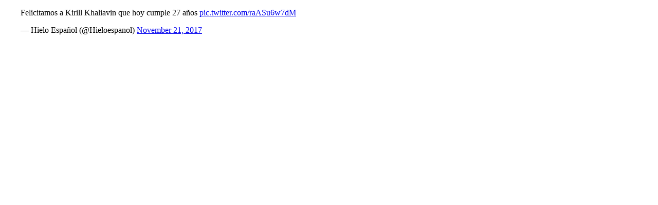

--- FILE ---
content_type: text/html;charset=UTF-8
request_url: https://planethanyu.com/index.php?app=core&module=system&controller=embed&url=https://twitter.com/Hieloespanol/status/933013876156850176
body_size: 691
content:
<!DOCTYPE html>
<html lang="en-US" dir="ltr">
	<head>
		<script type='text/javascript'>
			var ipsDebug = false;
		</script>
		
		


	<link rel="preconnect" href="https://fonts.googleapis.com">
	<link rel="preconnect" href="https://fonts.gstatic.com" crossorigin>
	
		<link href="https://fonts.googleapis.com/css2?family=Inter:wght@300;400;500;600;700&display=swap" rel="stylesheet">
	



	<link rel='stylesheet' href='https://planethanyu.com/uploads/css_built_95/285d0f27bbd9d47cb47a57e0010825cf_embeds.css?v=228ff1a13a1762814479' media='all'>





<link rel='stylesheet' href='https://planethanyu.com/uploads/css_built_95/258adbb6e4f3e83cd3b355f84e3fa002_custom.css?v=228ff1a13a1762814479' media='all'>





		
			
				
				<script type='text/javascript' src='//planethanyu.com/applications/core/interface/js/commonEmbedHandler.js?v=228ff1a13a'></script>
			
				
				<script type='text/javascript' src='//planethanyu.com/applications/core/interface/js/externalEmbedHandler.js?v=228ff1a13a'></script>
			
		
	</head>
	<body class='unloaded ipsJS_none' data-role='externalEmbed'>
		<div id='ipsEmbed'>
			<blockquote class="twitter-tweet"><p lang="es" dir="ltr">Felicitamos a Kirill Khaliavin que hoy cumple 27 años <a href="https://t.co/raASu6w7dM">pic.twitter.com/raASu6w7dM</a></p>&mdash; Hielo Español (@Hieloespanol) <a href="https://twitter.com/Hieloespanol/status/933013876156850176?ref_src=twsrc%5Etfw">November 21, 2017</a></blockquote>
<script async src="https://platform.twitter.com/widgets.js" charset="utf-8"></script>


		</div>
		<div id='ipsEmbedLoading'>
			<span></span>
		</div>
	<script defer src="https://static.cloudflareinsights.com/beacon.min.js/vcd15cbe7772f49c399c6a5babf22c1241717689176015" integrity="sha512-ZpsOmlRQV6y907TI0dKBHq9Md29nnaEIPlkf84rnaERnq6zvWvPUqr2ft8M1aS28oN72PdrCzSjY4U6VaAw1EQ==" data-cf-beacon='{"version":"2024.11.0","token":"42d374e084e8408f877ec1f28fdbc371","r":1,"server_timing":{"name":{"cfCacheStatus":true,"cfEdge":true,"cfExtPri":true,"cfL4":true,"cfOrigin":true,"cfSpeedBrain":true},"location_startswith":null}}' crossorigin="anonymous"></script>
</body>
</html>
